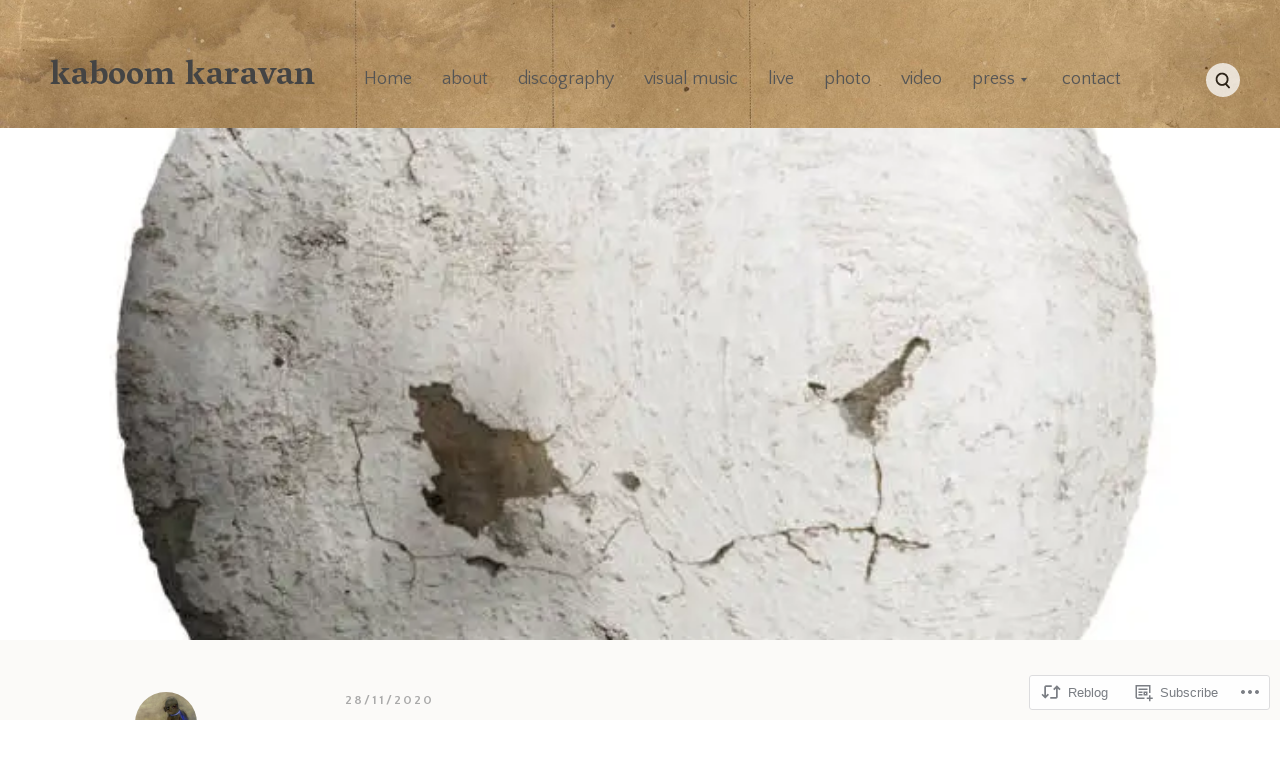

--- FILE ---
content_type: text/css;charset=utf-8
request_url: https://s0.wp.com/?custom-css=1&csblog=1jJRr&cscache=6&csrev=30
body_size: 46
content:
.site-nav-menu{color:#555 !important}#post-125 .entry-title,#post-2193 .entry-title,#post-1641 .entry-title,#post-1884 .entry-title,#post-911 .entry-title,#post-4 .entry-title,#post-460 .entry-title,#post-462 .entry-title,#post-500 .entry-title,#post-506 .entry-title,#post-419 .entry-title{display:none}#post-4 .layout-entry-content,#post-4 .layout-entry,#post-419 .layout-entry-content,#post-419 .layout-entry{max-width:100%;text-align:center}#post-4 .entry-content,#post-419 .entry-content{margin:0 auto}#post-4 .portfolio-entry,#post-419 .gallery-item{width:19%}.portfolio-main{font-size:14px}

--- FILE ---
content_type: application/javascript; charset=UTF-8
request_url: https://kaboomkaravan.com/_static/??-eJyNjksOwjAQQy9EMgqCfhaIo6A2GUHS/JRJWnF7CqJQVSxY2n62DFNkMviMPkO05ao9gQy9DXIg2HPRcMFIu2iRJRz5AZSmDOYLMRs6hYk77bmhHaz28g0dEsSEThcHvfYzeH+WR/QqpP/5V7LFXWHLY4M5dnJ4a6Di4aK9hL5oq0B2KRRC+8EW49fp1eqCsSnK4DZy7p3dSdSVaNq2PlbmAf7cefM=
body_size: 22588
content:
!function(e){var o={};function n(t){if(o[t])return o[t].exports;var r=o[t]={i:t,l:!1,exports:{}};return e[t].call(r.exports,r,r.exports,n),r.l=!0,r.exports}n.m=e,n.c=o,n.d=function(e,o,t){n.o(e,o)||Object.defineProperty(e,o,{enumerable:!0,get:t})},n.r=function(e){"undefined"!=typeof Symbol&&Symbol.toStringTag&&Object.defineProperty(e,Symbol.toStringTag,{value:"Module"}),Object.defineProperty(e,"__esModule",{value:!0})},n.t=function(e,o){if(1&o&&(e=n(e)),8&o)return e;if(4&o&&"object"==typeof e&&e&&e.__esModule)return e;var t=Object.create(null);if(n.r(t),Object.defineProperty(t,"default",{enumerable:!0,value:e}),2&o&&"string"!=typeof e)for(var r in e)n.d(t,r,function(o){return e[o]}.bind(null,r));return t},n.n=function(e){var o=e&&e.__esModule?function(){return e.default}:function(){return e};return n.d(o,"a",o),o},n.o=function(e,o){return Object.prototype.hasOwnProperty.call(e,o)},n.p="",n(n.s=273)}({273:function(e,o){!function(){"use strict";let e,o;function n(e){return new Promise((o,n)=>{const t=document.createElement("script");t.onload=()=>o(),t.onerror=e=>n(e),t.src=e,document.body.appendChild(t)})}function t(){if(e)return e;const o=window.wpcom_coblocks_js;return e=n(o.coblocks_lightbox_js),e}function r(){if(o)return o;window.wpcomJQueryUsageLoggerDisabled=!0;const e=window.wpcom_coblocks_js,t=window.jQuery?Promise.resolve():n(e.jquery_core_js).then(()=>n(e.jquery_migrate_js)),r=t.then(()=>window.imagesLoaded?Promise.resolve():n(e.imagesloaded_js)),c=t.then(()=>window.Masonry?Promise.resolve():n(e.masonry_js)),u=Promise.all([t,r,c]).then(()=>n(e.coblocks_masonry_js));return o=u,o}function c(){document.querySelector(".wp-block-coblocks-gallery-masonry")&&r(),document.querySelector(".has-lightbox")&&t(),document.body.classList.contains("block-editor-page")&&(r(),t())}"loading"!==document.readyState?c():document.addEventListener("DOMContentLoaded",c)}()}});;
/*!
 * imagesLoaded PACKAGED v3.1.8
 * JavaScript is all like "You images are done yet or what?"
 * MIT License
 */

(function(){function e(){}function t(e,t){for(var n=e.length;n--;)if(e[n].listener===t)return n;return-1}function n(e){return function(){return this[e].apply(this,arguments)}}var i=e.prototype,r=this,o=r.EventEmitter;i.getListeners=function(e){var t,n,i=this._getEvents();if("object"==typeof e){t={};for(n in i)i.hasOwnProperty(n)&&e.test(n)&&(t[n]=i[n])}else t=i[e]||(i[e]=[]);return t},i.flattenListeners=function(e){var t,n=[];for(t=0;e.length>t;t+=1)n.push(e[t].listener);return n},i.getListenersAsObject=function(e){var t,n=this.getListeners(e);return n instanceof Array&&(t={},t[e]=n),t||n},i.addListener=function(e,n){var i,r=this.getListenersAsObject(e),o="object"==typeof n;for(i in r)r.hasOwnProperty(i)&&-1===t(r[i],n)&&r[i].push(o?n:{listener:n,once:!1});return this},i.on=n("addListener"),i.addOnceListener=function(e,t){return this.addListener(e,{listener:t,once:!0})},i.once=n("addOnceListener"),i.defineEvent=function(e){return this.getListeners(e),this},i.defineEvents=function(e){for(var t=0;e.length>t;t+=1)this.defineEvent(e[t]);return this},i.removeListener=function(e,n){var i,r,o=this.getListenersAsObject(e);for(r in o)o.hasOwnProperty(r)&&(i=t(o[r],n),-1!==i&&o[r].splice(i,1));return this},i.off=n("removeListener"),i.addListeners=function(e,t){return this.manipulateListeners(!1,e,t)},i.removeListeners=function(e,t){return this.manipulateListeners(!0,e,t)},i.manipulateListeners=function(e,t,n){var i,r,o=e?this.removeListener:this.addListener,s=e?this.removeListeners:this.addListeners;if("object"!=typeof t||t instanceof RegExp)for(i=n.length;i--;)o.call(this,t,n[i]);else for(i in t)t.hasOwnProperty(i)&&(r=t[i])&&("function"==typeof r?o.call(this,i,r):s.call(this,i,r));return this},i.removeEvent=function(e){var t,n=typeof e,i=this._getEvents();if("string"===n)delete i[e];else if("object"===n)for(t in i)i.hasOwnProperty(t)&&e.test(t)&&delete i[t];else delete this._events;return this},i.removeAllListeners=n("removeEvent"),i.emitEvent=function(e,t){var n,i,r,o,s=this.getListenersAsObject(e);for(r in s)if(s.hasOwnProperty(r))for(i=s[r].length;i--;)n=s[r][i],n.once===!0&&this.removeListener(e,n.listener),o=n.listener.apply(this,t||[]),o===this._getOnceReturnValue()&&this.removeListener(e,n.listener);return this},i.trigger=n("emitEvent"),i.emit=function(e){var t=Array.prototype.slice.call(arguments,1);return this.emitEvent(e,t)},i.setOnceReturnValue=function(e){return this._onceReturnValue=e,this},i._getOnceReturnValue=function(){return this.hasOwnProperty("_onceReturnValue")?this._onceReturnValue:!0},i._getEvents=function(){return this._events||(this._events={})},e.noConflict=function(){return r.EventEmitter=o,e},"function"==typeof define&&define.amd?define("eventEmitter/EventEmitter",[],function(){return e}):"object"==typeof module&&module.exports?module.exports=e:this.EventEmitter=e}).call(this),function(e){function t(t){var n=e.event;return n.target=n.target||n.srcElement||t,n}var n=document.documentElement,i=function(){};n.addEventListener?i=function(e,t,n){e.addEventListener(t,n,!1)}:n.attachEvent&&(i=function(e,n,i){e[n+i]=i.handleEvent?function(){var n=t(e);i.handleEvent.call(i,n)}:function(){var n=t(e);i.call(e,n)},e.attachEvent("on"+n,e[n+i])});var r=function(){};n.removeEventListener?r=function(e,t,n){e.removeEventListener(t,n,!1)}:n.detachEvent&&(r=function(e,t,n){e.detachEvent("on"+t,e[t+n]);try{delete e[t+n]}catch(i){e[t+n]=void 0}});var o={bind:i,unbind:r};"function"==typeof define&&define.amd?define("eventie/eventie",o):e.eventie=o}(this),function(e,t){"function"==typeof define&&define.amd?define(["eventEmitter/EventEmitter","eventie/eventie"],function(n,i){return t(e,n,i)}):"object"==typeof exports?module.exports=t(e,require("wolfy87-eventemitter"),require("eventie")):e.imagesLoaded=t(e,e.EventEmitter,e.eventie)}(window,function(e,t,n){function i(e,t){for(var n in t)e[n]=t[n];return e}function r(e){return"[object Array]"===d.call(e)}function o(e){var t=[];if(r(e))t=e;else if("number"==typeof e.length)for(var n=0,i=e.length;i>n;n++)t.push(e[n]);else t.push(e);return t}function s(e,t,n){if(!(this instanceof s))return new s(e,t);"string"==typeof e&&(e=document.querySelectorAll(e)),this.elements=o(e),this.options=i({},this.options),"function"==typeof t?n=t:i(this.options,t),n&&this.on("always",n),this.getImages(),a&&(this.jqDeferred=new a.Deferred);var r=this;setTimeout(function(){r.check()})}function f(e){this.img=e}function c(e){this.src=e,v[e]=this}var a=e.jQuery,u=e.console,h=u!==void 0,d=Object.prototype.toString;s.prototype=new t,s.prototype.options={},s.prototype.getImages=function(){this.images=[];for(var e=0,t=this.elements.length;t>e;e++){var n=this.elements[e];"IMG"===n.nodeName&&this.addImage(n);var i=n.nodeType;if(i&&(1===i||9===i||11===i))for(var r=n.querySelectorAll("img"),o=0,s=r.length;s>o;o++){var f=r[o];this.addImage(f)}}},s.prototype.addImage=function(e){var t=new f(e);this.images.push(t)},s.prototype.check=function(){function e(e,r){return t.options.debug&&h&&u.log("confirm",e,r),t.progress(e),n++,n===i&&t.complete(),!0}var t=this,n=0,i=this.images.length;if(this.hasAnyBroken=!1,!i)return this.complete(),void 0;for(var r=0;i>r;r++){var o=this.images[r];o.on("confirm",e),o.check()}},s.prototype.progress=function(e){this.hasAnyBroken=this.hasAnyBroken||!e.isLoaded;var t=this;setTimeout(function(){t.emit("progress",t,e),t.jqDeferred&&t.jqDeferred.notify&&t.jqDeferred.notify(t,e)})},s.prototype.complete=function(){var e=this.hasAnyBroken?"fail":"done";this.isComplete=!0;var t=this;setTimeout(function(){if(t.emit(e,t),t.emit("always",t),t.jqDeferred){var n=t.hasAnyBroken?"reject":"resolve";t.jqDeferred[n](t)}})},a&&(a.fn.imagesLoaded=function(e,t){var n=new s(this,e,t);return n.jqDeferred.promise(a(this))}),f.prototype=new t,f.prototype.check=function(){var e=v[this.img.src]||new c(this.img.src);if(e.isConfirmed)return this.confirm(e.isLoaded,"cached was confirmed"),void 0;if(this.img.complete&&void 0!==this.img.naturalWidth)return this.confirm(0!==this.img.naturalWidth,"naturalWidth"),void 0;var t=this;e.on("confirm",function(e,n){return t.confirm(e.isLoaded,n),!0}),e.check()},f.prototype.confirm=function(e,t){this.isLoaded=e,this.emit("confirm",this,t)};var v={};return c.prototype=new t,c.prototype.check=function(){if(!this.isChecked){var e=new Image;n.bind(e,"load",this),n.bind(e,"error",this),e.src=this.src,this.isChecked=!0}},c.prototype.handleEvent=function(e){var t="on"+e.type;this[t]&&this[t](e)},c.prototype.onload=function(e){this.confirm(!0,"onload"),this.unbindProxyEvents(e)},c.prototype.onerror=function(e){this.confirm(!1,"onerror"),this.unbindProxyEvents(e)},c.prototype.confirm=function(e,t){this.isConfirmed=!0,this.isLoaded=e,this.emit("confirm",this,t)},c.prototype.unbindProxyEvents=function(e){n.unbind(e.target,"load",this),n.unbind(e.target,"error",this)},s});


/*global jQuery */
/*jshint browser:true */
/*!
* FitVids 1.1
*
* Copyright 2013, Chris Coyier - http://css-tricks.com + Dave Rupert - http://daverupert.com
* Credit to Thierry Koblentz - http://www.alistapart.com/articles/creating-intrinsic-ratios-for-video/
* Released under the WTFPL license - http://sam.zoy.org/wtfpl/
*
*/

(function( $ ){

  'use strict';

  $.fn.fitVids = function( options ) {
    var settings = {
      customSelector: null,
      ignore: null
    };

    if(!document.getElementById('fit-vids-style')) {
      // appendStyles: https://github.com/toddmotto/fluidvids/blob/master/dist/fluidvids.js
      var head = document.head || document.getElementsByTagName('head')[0];
      var css = '.fluid-width-video-wrapper{width:100%;position:relative;padding:0;}.fluid-width-video-wrapper iframe,.fluid-width-video-wrapper object,.fluid-width-video-wrapper embed {position:absolute;top:0;left:0;width:100%;height:100%;}';
      var div = document.createElement("div");
      div.innerHTML = '<p>x</p><style id="fit-vids-style">' + css + '</style>';
      head.appendChild(div.childNodes[1]);
    }

    if ( options ) {
      $.extend( settings, options );
    }

    return this.each(function(){
      var selectors = [
        'iframe[src*="player.vimeo.com"]',
        'iframe[src*="youtube.com"]',
        'iframe[src*="youtube-nocookie.com"]',
        'iframe[src*="kickstarter.com"][src*="video.html"]',
        'object',
        'embed'
      ];

      if (settings.customSelector) {
        selectors.push(settings.customSelector);
      }

      var ignoreList = '.fitvidsignore';

      if(settings.ignore) {
        ignoreList = ignoreList + ', ' + settings.ignore;
      }

      var $allVideos = $(this).find(selectors.join(','));
      $allVideos = $allVideos.not('object object'); // SwfObj conflict patch
      $allVideos = $allVideos.not(ignoreList); // Disable FitVids on this video.

      $allVideos.each(function(){
        var $this = $(this);
        if($this.parents(ignoreList).length > 0) {
          return; // Disable FitVids on this video.
        }
        if (this.tagName.toLowerCase() === 'embed' && $this.parent('object').length || $this.parent('.fluid-width-video-wrapper').length) { return; }
        if ((!$this.css('height') && !$this.css('width')) && (isNaN($this.attr('height')) || isNaN($this.attr('width'))))
        {
          $this.attr('height', 9);
          $this.attr('width', 16);
        }
        var height = ( this.tagName.toLowerCase() === 'object' || ($this.attr('height') && !isNaN(parseInt($this.attr('height'), 10))) ) ? parseInt($this.attr('height'), 10) : $this.height(),
            width = !isNaN(parseInt($this.attr('width'), 10)) ? parseInt($this.attr('width'), 10) : $this.width(),
            aspectRatio = height / width;
        if(!$this.attr('id')){
          var videoID = 'fitvid' + Math.floor(Math.random()*999999);
          $this.attr('id', videoID);
        }
        $this.wrap('<div class="fluid-width-video-wrapper"></div>').parent('.fluid-width-video-wrapper').css('padding-top', (aspectRatio * 100)+'%');
        $this.removeAttr('height').removeAttr('width');
      });
    });
  };
// Works with either jQuery or Zepto
})( window.jQuery || window.Zepto );


/*!
* requestAnimationFrame polyfill by Erik Möller. fixes from Paul Irish and Tino Zijdel
*
* http://paulirish.com/2011/requestanimationframe-for-smart-animating/
* http://my.opera.com/emoller/blog/2011/12/20/requestanimationframe-for-smart-er-animating
*
* MIT license
*/

(function() {
    var lastTime = 0;
    var vendors = ['webkit', 'moz'];
    for(var x = 0; x < vendors.length && !window.requestAnimationFrame; ++x) {
        window.requestAnimationFrame = window[vendors[x]+'RequestAnimationFrame'];
        window.cancelAnimationFrame =
          window[vendors[x]+'CancelAnimationFrame'] || window[vendors[x]+'CancelRequestAnimationFrame'];
    }

    if (!window.requestAnimationFrame)
        window.requestAnimationFrame = function(callback, element) {
            var currTime = new Date().getTime();
            var timeToCall = Math.max(0, 16 - (currTime - lastTime));
            var id = window.setTimeout(function() { callback(currTime + timeToCall); },
              timeToCall);
            lastTime = currTime + timeToCall;
            return id;
        };

    if (!window.cancelAnimationFrame)
        window.cancelAnimationFrame = function(id) {
            clearTimeout(id);
        };
}());


/*!
 * Copyright 2011 Robert Dallas Gray
 *
 * https://github.com/rdallasgray/bez
 *
 * Redistribution and use in source and binary forms, with or without modification, are
 * permitted provided that the following conditions are met:
 *
 *    1. Redistributions of source code must retain the above copyright notice, this list of
 *       conditions and the following disclaimer.
 *
 *    2. Redistributions in binary form must reproduce the above copyright notice, this list
 *       of conditions and the following disclaimer in the documentation and/or other materials
 *       provided with the distribution.
 *
 * THIS SOFTWARE IS PROVIDED BY <COPYRIGHT HOLDER> ''AS IS'' AND ANY EXPRESS OR IMPLIED
 * WARRANTIES, INCLUDING, BUT NOT LIMITED TO, THE IMPLIED WARRANTIES OF MERCHANTABILITY AND
 * FITNESS FOR A PARTICULAR PURPOSE ARE DISCLAIMED. IN NO EVENT SHALL <COPYRIGHT HOLDER> OR
 * CONTRIBUTORS BE LIABLE FOR ANY DIRECT, INDIRECT, INCIDENTAL, SPECIAL, EXEMPLARY, OR
 * CONSEQUENTIAL DAMAGES (INCLUDING, BUT NOT LIMITED TO, PROCUREMENT OF SUBSTITUTE GOODS OR
 * SERVICES; LOSS OF USE, DATA, OR PROFITS; OR BUSINESS INTERRUPTION) HOWEVER CAUSED AND ON
 * ANY THEORY OF LIABILITY, WHETHER IN CONTRACT, STRICT LIABILITY, OR TORT (INCLUDING
 * NEGLIGENCE OR OTHERWISE) ARISING IN ANY WAY OUT OF THE USE OF THIS SOFTWARE, EVEN IF
 * ADVISED OF THE POSSIBILITY OF SUCH DAMAGE.
 */

jQuery.extend({bez:function(coOrdArray){var encodedFuncName="bez_"+jQuery.makeArray(arguments).join("_").replace(/\./g,"p");if(typeof jQuery.easing[encodedFuncName]!=="function"){var polyBez=function(p1,p2){var A=[null,null],B=[null,null],C=[null,null],bezCoOrd=function(t,ax){C[ax]=3*p1[ax],B[ax]=3*(p2[ax]-p1[ax])-C[ax],A[ax]=1-C[ax]-B[ax];return t*(C[ax]+t*(B[ax]+t*A[ax]))},xDeriv=function(t){return C[0]+t*(2*B[0]+3*A[0]*t)},xForT=function(t){var x=t,i=0,z;while(++i<14){z=bezCoOrd(x,0)-t;if(Math.abs(z)<.001)break;x-=z/xDeriv(x)}return x};return function(t){return bezCoOrd(xForT(t),1)}};jQuery.easing[encodedFuncName]=function(x,t,b,c,d){return c*polyBez([coOrdArray[0],coOrdArray[1]],[coOrdArray[2],coOrdArray[3]])(t/d)+b}}return encodedFuncName}});;


/*!
 * Trend 0.1.0
 *
 * Fail-safe TransitionEnd event for jQuery.
 *
 * Adds a new "trend" event that can be used in browsers that don't
 * support "transitionend".
 *
 * NOTE: Only supports being bound with "jQuery.one".
 *
 * Copyright 2014, Pixel Union - http://pixelunion.net
 * Released under the MIT license
 */
;(function($){

  // Prefixed transitionend event names
  var transitionEndEvents =
    "webkitTransitionEnd " +
    "otransitionend " +
    "oTransitionEnd " +
    "msTransitionEnd " +
    "transitionend";

  // Prefixed transition duration property names
  var transitionDurationProperties = [
    "transition-duration",
    "-moz-transition-duration",
    "-webkit-transition-duration",
    "-ms-transition-duration",
    "-o-transition-duration",
    "-khtml-transition-duration"
  ];

  // Parses a CSS duration value into milliseconds.
  var parseDuration = function(s) {
    s = s.replace(/\s/, "");
    var v = window.parseFloat(s);

    return s.match(/[^m]s$/i)
      ? v * 1000
      : v;
  };

  // Get the transition duration for an element, as specified by CSS.
  // Returns a value in milliseconds.
  var getTransitionDuration = function(el) {
    var duration = 0;

    for (var i = 0; i < transitionDurationProperties.length; i++) {
      // Get raw CSS value
      var value = el.css(transitionDurationProperties[i]);
      if (!value) continue;

      // Multiple transitions--pick the longest
      if (value.indexOf(",") !== -1) {
        var values = value.split(",");
        var durations = (function(){
          var results = [];
          for (var i = 0; i < values.length; i++) {
            var duration = parseDuration(values[i]);
            results.push(duration);
          }
          return results;
        })();

        duration = Math.max.apply(Math, durations);
      }

      // Single transition
      else {
        duration = parseDuration(value);
      }

      // Accept first vaue
      break;
    }

    return duration;
  };

  $.event.special.trend = {
    // Triggers an event handler when an element is done transitioning.
    //
    // Handles browsers that don't support transitionend by adding a
    // timeout with the transition duration.
    add: function(handleObj) {
      var el = $(this);
      var fired = false;

      // Mark element as being in transition
      el.data("trend", true);

      // Calculate a fallback duration. + 20 because some browsers fire
      // timeouts faster than transitionend.
      var duration = getTransitionDuration(el) + 20;

      var cb = function(e) {
        // transitionend events can be sent for each property. Let's just
        // skip all but the first. Also handles the timeout callback.
        if (fired) return;

        // Child elements that also have transitions can be fired before we
        // complete. This will catch and ignore those. Unfortunately, we'll
        // have to rely on the timeout in these cases.
        if (e && e.srcElement !== el[0]) return;

        // Mark element has not being in transition
        el.data("trend", false);

        // Callback
        fired = true;
        if (handleObj.handler) handleObj.handler();
      };

      el.one(transitionEndEvents, cb);
      el.data("trend-timeout", window.setTimeout(cb, duration));
    },

    remove: function(handleObj) {
      var el = $(this);
      el.off(transitionEndEvents);
      window.clearTimeout(el.data("trend-timeout"));
    }
  };

})(jQuery);


/*!
 * Revealer 0.1.0
 *
 * Copyright 2014, Pixel Union - http://pixelunion.net
 * Released under the MIT license
 */
(function($){
  // Simple requestAnimationFrame polyfill
  var raf = window.requestAnimationFrame ||
    window.mozRequestAnimationFrame ||
    window.webkitRequestAnimationFrame ||
    function(fn) { window.setTimeout(fn, 1000/60); }

  // Public API
  var methods = {
    isOpen: function(el) {
      return !!el.data("revealer-open");
    },

    show: function(el) {
      // Check state
      if (methods.isOpen(el)) {
        el.removeClass("revealer-prep-in revealer-animating revealer-animating-in");
        el.off("revealer-prep-in revealer-animating revealer-show");
        return;
      }

      // Remove previous event listeners
      el.data("revealer-open", true);
      el.off("trend");

      // Start animation state transition
      el.addClass("revealer-prep-in");
      el.trigger("revealer-prep-in");

      raf(function(){
        el.addClass("revealer-animating revealer-animating-in");
        el.trigger("revealer-animating");

        raf(function(){
          el.addClass("revealer-visible");
          el.removeClass("revealer-prep-in");

          el.one("trend", function(){
            el.removeClass("revealer-animating revealer-animating-in");
            el.trigger("revealer-show");
          });
        });
      });
    },

    hide: function(el) {
      // Check state
      if (!methods.isOpen(el)) {
        el.removeClass("revealer-prep-out revealer-animating revealer-animating-out revealer-visible");
        el.off("revealer-prep-out revealer-animating revealer-hide");
        return;
      }

      // Remove previous event listeners
      el.data("revealer-open", false);
      el.off("trend");

      // Start animation state transition
      el.addClass("revealer-prep-out");
      el.trigger("revealer-prep-out");

      raf(function(){
        el.addClass("revealer-animating revealer-animating-out");

        raf(function(){
          el.trigger("revealer-animating");
          el.removeClass("revealer-visible revealer-prep-out");

          el.one("trend", function(){
            el.removeClass("revealer-animating revealer-animating-in revealer-animating-out");
            el.trigger("revealer-hide");
          });
        });
      });
    },

    toggle: function(el) {
      if (methods.isOpen(el)) {
        methods.hide(el)
      } else {
        methods.show(el);
      }
    }
  };

  // jQuery plugin
  $.fn.revealer = function(method) {
    // Get action
    var action = methods[method || "toggle"];
    if (!action) return this;

    // Run action
    if (method === "isOpen") {
      return action(this);
    }

    return this.each(function(){
      action($(this));
    });
  };
})(jQuery);
;
(function() {
  var $, RowLayout;

  $ = jQuery;

  new ((function() {
    var menuSelector;

    menuSelector = ".site-nav-menu";

    function _Class() {
      this.elWin = $(window);
      this.elDoc = $(document);
      this.elBody = $(document.body);
      this.isHamburgerOpen = false;
      this.isRTL = this.elBody.hasClass("rtl");
      this.isTouching = false;
      this.elNav = $(".site-nav");
      this.elToggle = $(".site-nav-toggle");
      this.elMenu = $(menuSelector);
      if (!this.elNav.length) {
        return;
      }
      this.elToggle.on("click", (function(_this) {
        return function() {
          return _this.toggle();
        };
      })(this));
      this.elWin.on("resize", (function(_this) {
        return function() {
          var isMobile;
          isMobile = _this.elToggle.is(":visible");
          if (!isMobile) {
            _this.closeAllItems();
          }
          if (_this.isHamburgerOpen && isMobile) {
            return _this._positionNav();
          }
        };
      })(this));
      $(".parent", this.elMenu).on("mouseenter", (function(_this) {
        return function(e) {
          return _this.onMouseEnter(e);
        };
      })(this)).on("mouseleave", (function(_this) {
        return function(e) {
          return _this.onMouseLeave(e);
        };
      })(this));
      $(".parent > a", this.elMenu).on("touchstart", (function(_this) {
        return function(e) {
          return _this.onTouchStart(e);
        };
      })(this)).on("click", (function(_this) {
        return function(e) {
          return _this.onClick(e);
        };
      })(this));
      this.elDoc.click((function(_this) {
        return function(e) {
          if (e.target === _this.elToggle[0]) {
            return;
          }
          if ($.contains(_this.elToggle[0], e.target)) {
            return;
          }
          if ($.contains(_this.elNav[0], e.target)) {
            return;
          }
          return _this.close();
        };
      })(this));
    }

    _Class.prototype.toggle = function() {
      if (this.elBody.hasClass("site-nav-opened")) {
        return this.close();
      } else {
        return this.open();
      }
    };

    _Class.prototype.onMouseEnter = function(e) {
      var item;
      if (this.isHamburgerOpen) {
        return;
      }
      item = $(e.currentTarget);
      if (item.data("pxu-menu-touched")) {
        return;
      }
      return this.openItem(item);
    };

    _Class.prototype.onMouseLeave = function(e) {
      var item;
      if (this.isHamburgerOpen) {
        return;
      }
      item = $(e.currentTarget);
      if (item.data("pxu-menu-touched")) {
        return;
      }
      return setTimeout((function(_this) {
        return function() {
          return _this.closeItem(item);
        };
      })(this), 250);
    };

    _Class.prototype.onTouchStart = function(e) {
      return this.isTouching = true;
    };

    _Class.prototype.onClick = function(e) {
      var item, touching, wasTouched;
      item = $(e.currentTarget).parent();
      wasTouched = !!item.data("pxu-menu-touched");
      touching = !wasTouched;
      item.data("pxu-menu-touched", touching);
      if (touching && (this.isTouching || this.isHamburgerOpen)) {
        this.openItem(item);
        return false;
      }
      return true;
    };

    _Class.prototype.open = function() {
      if (this.isHamburgerOpen) {
        return;
      }
      this.elNav.revealer("show");
      this.elBody.addClass("site-nav-opened");
      return this.isHamburgerOpen = true;
    };

    _Class.prototype.close = function() {
      this.closeAllItems();
      if (!this.isHamburgerOpen) {
        return;
      }
      this.elNav.revealer("hide");
      this.elBody.removeClass("site-nav-opened");
      return this.isHamburgerOpen = false;
    };

    _Class.prototype.toggleItem = function(el) {
      if (el.hasClass("active")) {
        return this.closeItem(el);
      } else {
        return this.openItem(el);
      }
    };

    _Class.prototype.closeAllItems = function(el) {
      var i, len, li, ref, results;
      ref = this.elMenu.find(".parent");
      results = [];
      for (i = 0, len = ref.length; i < len; i++) {
        li = ref[i];
        if (el && li === el[0]) {
          continue;
        }
        if (el && $.contains(li, el[0])) {
          continue;
        }
        results.push(this.closeItem($(li)));
      }
      return results;
    };

    _Class.prototype.closeItem = function(el) {
      var submenu;
      el.removeClass("active");
      submenu = el.children("ul");
      if (this.isHamburgerOpen) {
        submenu.off("revealer-prep-out revealer-animating revealer-hide");
        submenu.one("revealer-prep-out", (function(_this) {
          return function(e) {
            return submenu.css("height", _this._calcScrollHeight(submenu));
          };
        })(this));
        submenu.one("revealer-animating", (function(_this) {
          return function(e) {
            return submenu.css("height", "");
          };
        })(this));
        submenu.one("revealer-hide", (function(_this) {
          return function(e) {
            submenu.children("ul").revealer("hide");
            return submenu.children("li").removeClass("active");
          };
        })(this));
      }
      return submenu.revealer("hide");
    };

    _Class.prototype.openItem = function(el) {
      var submenu;
      this.closeAllItems(el);
      el.addClass("active");
      submenu = el.children("ul");
      submenu.off("revealer-animating reveal-show");
      if (this.isHamburgerOpen) {
        submenu.one("revealer-animating", (function(_this) {
          return function(e) {
            return submenu.css("height", _this._calcScrollHeight(submenu));
          };
        })(this));
        submenu.one("revealer-show", (function(_this) {
          return function(e) {
            return submenu.css("height", "");
          };
        })(this));
      } else {
        submenu.one("revealer-animating", (function(_this) {
          return function(e) {
            return _this.position($(e.target).parent("li"));
          };
        })(this));
      }
      return submenu.revealer("show");
    };

    _Class.prototype.position = function(el) {
      var isRoot, max, pos, submenu, width;
      isRoot = el.parent(menuSelector).length;
      submenu = el.children("ul");
      if (isRoot) {
        return submenu.removeClass("offset");
      }
      width = submenu.outerWidth();
      if (this.isRTL) {
        pos = el.offset().left - width;
        return submenu.toggleClass("offset", pos <= 0);
      } else {
        max = this.elWin.width();
        pos = el.offset().left + width * 2;
        return submenu.toggleClass("offset", pos >= max);
      }
    };

    _Class.prototype._calcScrollHeight = function(el) {
      var h, paddings;
      paddings = parseInt(el.css("padding-top"), 10);
      paddings += parseInt(el.css("padding-bottom"), 10);
      return h = el[0].scrollHeight + paddings;
    };

    _Class.prototype._positionNav = function() {
      return this.elNav.offset(this.elBody.offset()).width(this.elBody.width());
    };

    return _Class;

  })());

  RowLayout = (function() {
    function RowLayout() {}

    RowLayout.prototype.layout = function(elements) {
      var element, group, groups, height, i, j, k, len, len1, max, offset, results;
      groups = {};
      elements.css({
        height: ""
      });
      for (i = 0, len = elements.length; i < len; i++) {
        element = elements[i];
        element = $(element);
        offset = element.offset().top;
        if (groups[offset]) {
          groups[offset].push(element);
        } else {
          groups[offset] = [element];
        }
      }
      results = [];
      for (k in groups) {
        group = groups[k];
        if (group.length < 2) {
          continue;
        }
        max = 0;
        for (j = 0, len1 = group.length; j < len1; j++) {
          element = group[j];
          height = element.outerHeight();
          max = Math.max(height, max);
        }
        results.push((function() {
          var l, len2, results1;
          results1 = [];
          for (l = 0, len2 = group.length; l < len2; l++) {
            element = group[l];
            results1.push(element.css({
              height: max
            }));
          }
          return results1;
        })());
      }
      return results;
    };

    return RowLayout;

  })();

  new ((function() {
    function _Class() {
      this.engine = new RowLayout;
      this.selector = ".not-singular .entry-main";
      this.items = $(this.selector);
      this.items.addClass("animated-prepared");
      this.engine.layout(this.items);
      this._animateInItems(this.items);
      $(window).load((function(_this) {
        return function() {
          return _this.engine.layout(_this.items);
        };
      })(this));
      $(window).resize((function(_this) {
        return function() {
          return _this.engine.layout(_this.items);
        };
      })(this));
      $(document.body).on("navigation-completed", (function(_this) {
        return function() {
          return _this.reload();
        };
      })(this));
    }

    _Class.prototype.reload = function() {
      var newItems, oldItems;
      oldItems = this.items;
      this.items = $(this.selector);
      newItems = this.items.not(oldItems).addClass("animated-prepared");
      this.engine.layout(this.items);
      return this._animateInItems(newItems);
    };

    _Class.prototype._animateInItems = function(items) {
      return items.addClass("animated-visible");
    };

    return _Class;

  })());

  new ((function() {
    function _Class() {
      this.engine = new RowLayout;
      this.elements = $(".widget");
      if (!this.elements.length) {
        return;
      }
      this.elements.imagesLoaded((function(_this) {
        return function() {
          return _this.layout();
        };
      })(this));
      $(window).resize((function(_this) {
        return function() {
          return _this.layout();
        };
      })(this)).load((function(_this) {
        return function() {
          return _this.layout();
        };
      })(this));
      this.layout();
    }

    _Class.prototype.layout = function() {
      return this.engine.layout(this.elements);
    };

    return _Class;

  })());

  new ((function() {
    function _Class() {
      var el, i, item, items, len, target;
      target = $(".portfolio-gallery-items");
      if (!target.length) {
        return;
      }
      items = $(".portfolio-gallery-data-item");
      for (i = 0, len = items.length; i < len; i++) {
        item = items[i];
        el = this._buildItem(item);
        el.appendTo(target);
      }
      this._videoPress(target);
    }

    _Class.prototype._buildItem = function(item) {
      var data, el;
      data = $(item).data();
      if (data.html) {
        return $(data.html);
      }
      el = $("<figure>").addClass("portfolio-gallery-item");
      $("<img>").attr("src", data.src).appendTo(el).imagesLoaded().always(function() {
        return el.addClass("loaded");
      });
      if (data.caption) {
        $("<figcaption>").html(data.caption).appendTo(el);
      }
      return el;
    };

    _Class.prototype._videoPress = function(target) {
      var i, len, results, video, videos;
      videos = $(".jetpack-portfolio .entry-content iframe[src*='videopress.com']");
      results = [];
      for (i = 0, len = videos.length; i < len; i++) {
        video = videos[i];
        results.push($(video).detach().appendTo(target));
      }
      return results;
    };

    return _Class;

  })());

  new ((function() {
    function _Class() {
      this.portfolio = $(".portfolio-area");
      if (!this.portfolio.length) {
        return;
      }
      this.filters = $(".portfolio-filters");
      this.terms = $("a", this.filters);
      this.nav = $(".infinite-navigation");
      this.body = $(document.body);
      this.window = $(window);
      this.currentTermId = 0;
      this.cache = {};
      this.pageCache = {
        0: 2
      };
      this.itemQueue = [];
      this.scrollPosition = null;
      this.addItems($(".portfolio-card", this.portfolio).detach());
      this.body.on("post-load", (function(_this) {
        return function(e) {
          return _this._onPostLoad(e);
        };
      })(this));
      this.body.on("navigation-completed", (function(_this) {
        return function(e) {
          return _this._onNavigationCompleted(e);
        };
      })(this));
      this.body.on("navigation-loading", (function(_this) {
        return function(e) {
          return _this._onNavigationLoading(e);
        };
      })(this));
      this.terms.on("click", (function(_this) {
        return function(e) {
          return _this._onFilter(e);
        };
      })(this));
      $(".portfolio-filter-button").on("click", (function(_this) {
        return function() {
          return _this._toggleSidebar();
        };
      })(this));
    }

    _Class.prototype.addItems = function(items) {
      this._cacheItems(items);
      return this.layout();
    };

    _Class.prototype.layout = function() {
      var id, item, ref, results;
      $(".portfolio-card", this.portfolio).remove();
      ref = this.cache[this.currentTermId];
      results = [];
      for (id in ref) {
        item = ref[id];
        results.push(this.portfolio.append(item));
      }
      return results;
    };

    _Class.prototype._onPostLoad = function(e) {
      if (!this._isArchive()) {
        return;
      }
      return this.addItems($(".portfolio-card", this.portfolio));
    };

    _Class.prototype._onNavigationLoading = function(e) {
      var params, req;
      this.scrollPosition = this.window.scrollTop();
      if (this._isArchive()) {
        return;
      }
      params = {};
      params.paged = this.pageCache[this.currentTermId] || 1;
      if (this.currentTermId !== 0) {
        params.type = this.currentTermId;
      }
      req = this._loadPage(params);
      req.done((function(_this) {
        return function(data) {
          return _this.itemQueue = $(data.content).filter(".portfolio-card");
        };
      })(this));
      req.done((function(_this) {
        return function(data, atEnd) {
          if (atEnd) {
            return _this.body.trigger("navigation-end");
          }
        };
      })(this));
      return req.always((function(_this) {
        return function() {
          return _this.body.trigger("navigation-loaded");
        };
      })(this));
    };

    _Class.prototype._onNavigationCompleted = function(e) {
      this.addItems(this.itemQueue);
      this.itemQueue = [];
      return this._scrollDown();
    };

    _Class.prototype._onFilter = function(e) {
      var el, ref, req, termId;
      e.preventDefault();
      el = $(e.target);
      if ((ref = this.currentRequest) != null) {
        ref.abort();
      }
      el.toggleClass("active");
      this.terms.removeClass("selected");
      this.terms.not(el).removeClass("active");
      termId = el.hasClass("active") ? el.data("type") : 0;
      req = this._filter(termId);
      if (termId !== 0) {
        return req.done((function(_this) {
          return function() {
            el.addClass("selected");
            return _this._toggleSidebar();
          };
        })(this));
      }
    };

    _Class.prototype._isArchive = function() {
      return this.body.hasClass("portfolio-archive");
    };

    _Class.prototype._itemsForTermId = function(termId) {
      var id, item, ref, results;
      ref = this.cache[termId];
      results = [];
      for (id in ref) {
        item = ref[id];
        results.push(item);
      }
      return results;
    };

    _Class.prototype._cacheHasTermItem = function(termId, itemId) {
      if (!this.cache[termId]) {
        return false;
      }
      if (!this.cache[termId][itemId]) {
        return false;
      }
      return true;
    };

    _Class.prototype._layoutHasItem = function(itemId) {
      return this.portfolio.find("#" + itemId).length;
    };

    _Class.prototype._cacheItems = function(items) {
      var i, item, len, results;
      results = [];
      for (i = 0, len = items.length; i < len; i++) {
        item = items[i];
        results.push(this._cacheItem($(item)));
      }
      return results;
    };

    _Class.prototype._cacheItem = function(item) {
      var i, id, len, results, term, terms;
      id = item.attr("id");
      terms = item.data("terms");
      terms.push(0);
      results = [];
      for (i = 0, len = terms.length; i < len; i++) {
        term = terms[i];
        if (!this.cache[term]) {
          this.cache[term] = {};
        }
        if (!this._cacheHasTermItem(term, id)) {
          results.push(this.cache[term][id] = item);
        } else {
          results.push(void 0);
        }
      }
      return results;
    };

    _Class.prototype._scrollDown = function() {
      var distance;
      if (this.scrollPosition === null) {
        return;
      }
      if (Math.abs(this.window.scrollTop() - this.scrollPosition) > 200) {
        return;
      }
      distance = $(".portfolio-card", this.portfolio).first().outerHeight() || 200;
      return setTimeout((function(_this) {
        return function() {
          _this.body.animate({
            scrollTop: _this.scrollPosition + distance
          });
          return _this.scrollPosition = null;
        };
      })(this), 100);
    };

    _Class.prototype._toggleSidebar = function() {
      return this.body.toggleClass("portfolio-filters-open");
    };

    _Class.prototype._filter = function(termId) {
      var previousTermId, promise, queryLoading;
      previousTermId = this.currentTermId;
      this.currentTermId = termId || 0;
      queryLoading = true;
      this.body.addClass("portfolio-loading");
      setTimeout((function(_this) {
        return function() {
          if (queryLoading) {
            return _this.body.addClass("portfolio-loading-long");
          }
        };
      })(this), 1600);
      promise = this._loadPage({
        paged: 1,
        type: termId
      });
      promise.always((function(_this) {
        return function() {
          queryLoading = false;
          return _this.body.removeClass("portfolio-loading portfolio-loading-long");
        };
      })(this));
      promise.done((function(_this) {
        return function(data, atEnd) {
          return _this.body.toggleClass("navigation-end", atEnd);
        };
      })(this));
      promise.done((function(_this) {
        return function(data, atEnd) {
          if (data) {
            return _this.addItems($(data.content).filter(".portfolio-card"));
          } else {
            return _this.layout();
          }
        };
      })(this));
      return promise.done((function(_this) {
        return function(data) {
          if (data) {
            return _this.body.trigger("imgload-update");
          }
        };
      })(this));
    };

    _Class.prototype._loadPage = function(params) {
      var allPagesLoaded, deferred, page, pageLoaded, req;
      params.paged = params.paged || 1;
      page = this.pageCache[this.currentTermId] || 1;
      allPagesLoaded = page === -1;
      pageLoaded = page > params.paged;
      deferred = new $.Deferred;
      if (allPagesLoaded || pageLoaded) {
        deferred.resolve(null, allPagesLoaded);
      } else {
        req = this._query(params);
        this.currentRequest = req;
        req.always((function(_this) {
          return function() {
            return _this.currentRequest = null;
          };
        })(this));
        req.fail((function(_this) {
          return function() {
            return deferred.reject();
          };
        })(this));
        req.done((function(_this) {
          return function(data) {
            var atEnd, hasAllItems, onLastPage;
            onLastPage = params.paged >= data.pages;
            hasAllItems = _this._itemsForTermId(_this.currentTermId).length >= data.total;
            atEnd = onLastPage || hasAllItems;
            _this.pageCache[_this.currentTermId] = atEnd ? -1 : params.paged + 1;
            return deferred.resolve(data, atEnd);
          };
        })(this));
      }
      return deferred.promise();
    };

    _Class.prototype._query = function(params) {
      var url = this.portfolio.data("url") || null;
      if ( Boolean(url) ) {
        var a = document.createElement('A');
        a.href = url; // Setting href of anchor element will filter hostname for us.
        if ( a.hostname === window.location.hostname ) {
          return $.ajax({
            type: "POST",
            url: a.href, // Provides escaped url.
            data: {
              action: this.portfolio.data("action"),
              portfolio: params
            }
          });
        }
      }
    };

    return _Class;

  })());

  new ((function() {
    function _Class() {
      this.body = $(document.body);
      this.el = $(".infinite-navigation");
      if (!this.el.length) {
        return;
      }
      this.bar = $(".navigation-bar", this.el);
      this.loading = false;
      this.body.on("navigation-loading", (function(_this) {
        return function() {
          return _this._onLoading();
        };
      })(this));
      this.body.on("navigation-loaded", (function(_this) {
        return function() {
          return _this._onLoaded();
        };
      })(this));
      this.body.on("navigation-completed", (function(_this) {
        return function() {
          return _this._onCompleted();
        };
      })(this));
      this.body.on("navigation-end", (function(_this) {
        return function() {
          return _this._onEnd();
        };
      })(this));
      this.body.on("post-load", (function(_this) {
        return function() {
          return _this.body.trigger("navigation-loaded");
        };
      })(this));
      this.body.on("infinite-scroll-posts-end", (function(_this) {
        return function() {
          return _this.body.trigger("navigation-end");
        };
      })(this));
      this.body.delegate("#infinite-handle", "click.infinity", (function(_this) {
        return function() {
          _this.body.addClass("navigation-enabled");
          return _this.body.trigger("navigation-loading");
        };
      })(this));
    }

    _Class.prototype._onLoading = function() {
      var interval;
      this.loading = true;
      this.body.removeClass("navigation-end");
      this.body.addClass("navigation-loading");
      this._incrementLoadingBar();
      return interval = setInterval((function(_this) {
        return function() {
          if (_this.loading) {
            _this._incrementLoadingBar();
          }
          if (!_this.loading) {
            return clearInterval(interval);
          }
        };
      })(this), 500);
    };

    _Class.prototype._onLoaded = function() {
      this.loading = false;
      this.bar.width("100%");
      this.body.addClass("navigation-loaded");
      return setTimeout((function(_this) {
        return function() {
          return _this.body.trigger("navigation-completed");
        };
      })(this), 1000);
    };

    _Class.prototype._onCompleted = function() {
      this.bar.width("");
      return this.body.removeClass("navigation-loaded navigation-loading");
    };

    _Class.prototype._onEnd = function() {
      return setTimeout((function(_this) {
        return function() {
          return _this.body.addClass("navigation-end");
        };
      })(this), 1000);
    };

    _Class.prototype._incrementLoadingBar = function() {
      var currentWidth, maxWidth, percentWidth, targetWidth;
      currentWidth = this.bar.width();
      maxWidth = this.el.width();
      targetWidth = Math.floor(Math.random() * (maxWidth - currentWidth)) + currentWidth;
      percentWidth = targetWidth / maxWidth * 100;
      return this.bar.width(percentWidth + "%");
    };

    return _Class;

  })());

  new ((function() {
    function _Class() {
      this.nav = $(".portfolio-single .post-navigation");
      if (!this.nav.length) {
        return;
      }
      this.target = $(".site-filter");
      if (!this.target.length) {
        return;
      }
      this.window = $(window);
      this.document = $(document);
      this.article = $("article.portfolio");
      this.content = $(".entry-content", this.article);
      this.navHeader = this.nav.clone().appendTo(this.target);
      this._update();
    }

    _Class.prototype._update = function() {
      var articleOffset, articlePosition, contentPosition, d, documentHeight, opacity, scale, scrollPosition, translate, windowHeight;
      requestAnimationFrame((function(_this) {
        return function() {
          return _this._update();
        };
      })(this));
      if (this.window.width() < 840) {
        return;
      }
      scrollPosition = this.window.scrollTop();
      windowHeight = this.window.height();
      documentHeight = this.document.height();
      contentPosition = this.content.offset().top + this.content.outerHeight() - 100;
      if (scrollPosition > contentPosition && !this.navHeader.hasClass("clicked")) {
        d = scrollPosition - contentPosition;
        opacity = Math.min(d / 200, 1);
        scale = Math.min((d + 125) / 200, 1);
        translate = 10 - Math.min(d / 20, 10);
        this.navHeader.addClass("attached").css({
          opacity: opacity,
          transform: "scaleY(" + scale + ") translateY(" + translate + "px)"
        });
        articlePosition = this.article.offset().top + this.article.outerHeight();
        articleOffset = 40 - (articlePosition - (scrollPosition + windowHeight));
        if (scrollPosition + windowHeight <= documentHeight) {
          return this.navHeader.css("bottom", articleOffset > 40 ? articleOffset : "");
        }
      } else {
        return this.navHeader.removeClass("attached").css({
          opacity: "",
          transform: "",
          bottom: ""
        });
      }
    };

    return _Class;

  })());

  new ((function() {
    function _Class() {
      this.nav = $(".portfolio-single .post-navigation");
      if (!this.nav.length) {
        return;
      }
      this.body = $(document.body);
      this.next = $(".nav-next a", this.nav);
      this.prev = $(".nav-previous a", this.nav);
      this.next.on("click", (function(_this) {
        return function(e) {
          return _this._onClick(e, _this.next);
        };
      })(this));
      this.prev.on("click", (function(_this) {
        return function(e) {
          return _this._onClick(e, _this.prev);
        };
      })(this));
    }

    _Class.prototype._onClick = function(e, el) {
      e.preventDefault();
      if (el.parents(".empty").length) {
        return;
      }
      this.nav.addClass("clicked");
      this.body.addClass("portfolio-navigating");
      return setTimeout((function(_this) {
        return function() {
          return window.location = el.attr("href");
        };
      })(this), 10);
    };

    return _Class;

  })());

  new ((function() {
    function _Class() {
      this.body = $(document.body);
      this.body.on("click", ".portfolio-card-link", (function(_this) {
        return function(e) {
          return _this._onClick(e);
        };
      })(this));
    }

    _Class.prototype._onClick = function(e) {
      e.preventDefault();
      this.body.animate({
        scrollTop: 0
      }, 750, $.bez([0.770, 0.000, 0.175, 1.000]));
      setTimeout((function(_this) {
        return function() {
          return _this.body.addClass("portfolio-navigating");
        };
      })(this), 250);
      return setTimeout((function(_this) {
        return function() {
          return window.location = $(e.target).attr("href");
        };
      })(this), 750);
    };

    return _Class;

  })());

  new ((function() {
    function _Class() {
      $(window).on("pageshow", (function(_this) {
        return function() {
          return $(document.body).removeClass("portfolio-navigating");
        };
      })(this));
    }

    return _Class;

  })());

  new ((function() {
    function _Class() {
      var body, content, entry, footer, i, isPage, isSingular, item, items, layout, len, span;
      items = $(".entry-content .sharedaddy");
      if (!items.length) {
        return;
      }
      body = $(document.body);
      isPage = body.hasClass("page");
      isSingular = body.hasClass("singular");
      for (i = 0, len = items.length; i < len; i++) {
        item = items[i];
        item = $(item);
        entry = item.parents(".entry");
        if (item.attr("id") === "jp-post-flair") {
          continue;
        }
        if (item.parent(".portfolio-entry-content").length) {
          continue;
        }
        footer = entry.find(".entry-footer");
        if (!footer.length && isSingular) {
          span = $("<div>").addClass("layout-span entry-footer-span");
          layout = $("<div>").addClass("layout-entry");
          content = $("<div>").addClass("layout-entry-content");
          footer = $("<footer>").addClass("entry-footer");
          content.append(footer);
          layout.append(content);
          span.append(layout);
          entry.append(span);
        }
        if (footer.length) {
          footer.prepend(item.detach());
        }
      }
    }

    return _Class;

  })());

  new ((function() {
    function _Class() {
      $(document.body).on("navigation-completed imgload-update", (function(_this) {
        return function() {
          return _this._process();
        };
      })(this));
      this._process();
    }

    _Class.prototype._process = function() {
      var i, image, len, ref, results, src;
      ref = $(".imgload");
      results = [];
      for (i = 0, len = ref.length; i < len; i++) {
        image = ref[i];
        image = $(image);
        image.removeClass("imgload");
        src = image.data("imgload-src");
        results.push(this._setLoaded(image, src));
      }
      return results;
    };

    _Class.prototype._setLoaded = function(el, url) {
      var img, loader;
      if (url === "") {
        return;
      }
      img = $("<img>").attr("src", url);
      loader = img.imagesLoaded();
      return loader.always(function() {
        var target;
        target = el.data("imgload-parent");
        target = target ? el.parents(target) : el;
        return target.addClass("loaded");
      });
    };

    return _Class;

  })());

  new ((function() {
    function _Class() {
      this.document = $(document);
      this.form = $(".site-filter .search-form");
      this.field = $(".search-field", this.form);
      this.input = $(".search-submit", this.form);
      this.document.on("click", (function(_this) {
        return function(e) {
          var parent, target;
          if (!!_this.field.val()) {
            return;
          }
          target = $(e.target);
          parent = target.parents(".site-filter .search-form");
          if (!parent.length) {
            return _this.form.removeClass("focused");
          }
        };
      })(this));
      this.input.on("click", (function(_this) {
        return function(e) {
          if (_this.field.val().length && _this.form.hasClass("focused")) {
            return;
          }
          e.preventDefault();
          _this.form.toggleClass("focused");
          if (_this.form.hasClass("focused")) {
            return _this.field.focus();
          }
        };
      })(this));
    }

    return _Class;

  })());

  new ((function() {
    function _Class() {
      var selectors;
      selectors = ['iframe[src*="funnyordie.com"]', 'iframe[src*="trailers.apple.com"]', 'iframe[src*="media.mtvnservices.com"]', 'iframe[src*="brightcove.com"]', 'iframe[src*="blip.tv"]', 'iframe[src*="break.com"]', 'iframe[src*="traileraddict.com"]', 'iframe[src*="d.yimg.com"]', 'iframe[src*="movies.yahoo.com"]', 'iframe[src*="dailymotion.com"]', 'iframe[src*="s.mcstatic.com"]', 'iframe[src*="videopress.com"]'];
      $(".entry-content, .portfolio-gallery").fitVids({
        customSelector: selectors.join(",")
      });
    }

    return _Class;

  })());

  new ((function() {
    function _Class() {
      this.els = $(".comment-reply-link");
      if (!this.els.length) {
        return;
      }
      this.prev = null;
      this.els.on("click", (function(_this) {
        return function(e) {
          _this.prev = $(e.target);
          return _this.prev.hide();
        };
      })(this));
      $(".comments-area").on("click", "#cancel-comment-reply-link", (function(_this) {
        return function() {
          return _this.prev.show();
        };
      })(this));
    }

    return _Class;

  })());

  new ((function() {
    function _Class() {
      $(".attachment-preview .attachment-full").on("click", function() {
        return $(this).toggleClass("expanded");
      });
    }

    return _Class;

  })());

  new ((function() {
    function _Class() {
      var el, entry, footer, i, len, relatedElements;
      relatedElements = $(".jp-relatedposts");
      for (i = 0, len = relatedElements.length; i < len; i++) {
        el = relatedElements[i];
        el = $(el);
        entry = el.parents(".entry");
        footer = $(".entry-footer", entry);
        el.detach().appendTo(footer);
      }
    }

    return _Class;

  })());

  new ((function() {
    function _Class() {
      $("#jetpack_remote_comment").before($("<div>").addClass("jetpack-remote-comment-divider"));
    }

    return _Class;

  })());

}).call(this);
;
!function(){"use strict";var e,t={noop:function(){},texturize:function(e){return(e=(e=(e=(e+="").replace(/'/g,"&#8217;").replace(/&#039;/g,"&#8217;")).replace(/"/g,"&#8221;").replace(/&#034;/g,"&#8221;").replace(/&quot;/g,"&#8221;").replace(/[\u201D]/g,"&#8221;")).replace(/([\w]+)=&#[\d]+;(.+?)&#[\d]+;/g,'$1="$2"')).trim()},applyReplacements:function(e,t){if(e)return t?e.replace(/{(\d+)}/g,function(e,r){return void 0!==t[r]?t[r]:e}):e},getBackgroundImage:function(e){var t=document.createElement("canvas"),r=t.getContext&&t.getContext("2d");if(e){r.filter="blur(20px) ",r.drawImage(e,0,0);var o=t.toDataURL("image/png");return t=null,o}}},r=function(){function e(e,t){return Element.prototype.matches?e.matches(t):Element.prototype.msMatchesSelector?e.msMatchesSelector(t):void 0}function r(e,t,r,o){if(!e)return o();e.style.removeProperty("display"),e.style.opacity=t,e.style.pointerEvents="none";var a=function(i,n){var l=(performance.now()-i)/n;l<1?(e.style.opacity=t+(r-t)*l,requestAnimationFrame(()=>a(i,n))):(e.style.opacity=r,e.style.removeProperty("pointer-events"),o())};requestAnimationFrame(function(){requestAnimationFrame(function(){a(performance.now(),200)})})}return{closest:function(t,r){if(t.closest)return t.closest(r);var o=t;do{if(e(o,r))return o;o=o.parentElement||o.parentNode}while(null!==o&&1===o.nodeType);return null},matches:e,hide:function(e){e&&(e.style.display="none")},show:function(e){e&&(e.style.display="block")},fadeIn:function(e,o){r(e,0,1,o=o||t.noop)},fadeOut:function(e,o){o=o||t.noop,r(e,1,0,function(){e&&(e.style.display="none"),o()})},scrollToElement:function(e,t,r){if(!e||!t)return r?r():void 0;var o=t.querySelector(".jp-carousel-info-extra");o&&(o.style.minHeight=window.innerHeight-64+"px");var a=!0,i=Date.now(),n=t.scrollTop,l=Math.max(0,e.offsetTop-Math.max(0,window.innerHeight-function(e){var t=e.querySelector(".jp-carousel-info-footer"),r=e.querySelector(".jp-carousel-info-extra"),o=e.querySelector(".jp-carousel-info-content-wrapper");if(t&&r&&o){var a=window.getComputedStyle(r),i=parseInt(a.paddingTop,10)+parseInt(a.paddingBottom,10);return i=isNaN(i)?0:i,o.offsetHeight+t.offsetHeight+i}return 0}(t)))-t.scrollTop;function s(){a=!1}l=Math.min(l,t.scrollHeight-window.innerHeight),t.addEventListener("wheel",s),function e(){var c,u=Date.now(),d=(c=(u-i)/300)<.5?2*c*c:1-Math.pow(-2*c+2,2)/2,p=(d=d>1?1:d)*l;if(t.scrollTop=n+p,u<=i+300&&a)return requestAnimationFrame(e);r&&r(),o&&(o.style.minHeight=""),a=!1,t.removeEventListener("wheel",s)}()},getJSONAttribute:function(e,t){if(e&&e.hasAttribute(t))try{return JSON.parse(e.getAttribute(t))}catch{return}},convertToPlainText:function(e){var t=document.createElement("div");return t.textContent=e,t.innerHTML},stripHTML:function(e){return e.replace(/<[^>]*>?/gm,"")},emitEvent:function(e,t,r){var o;try{o=new CustomEvent(t,{bubbles:!0,cancelable:!0,detail:r||null})}catch{(o=document.createEvent("CustomEvent")).initCustomEvent(t,!0,!0,r||null)}e.dispatchEvent(o)},isTouch:function(){return"ontouchstart"in window||window.DocumentTouch&&document instanceof DocumentTouch}}}();function o(){var o,a,i,n,l="",s=!1,c="div.gallery, div.tiled-gallery, ul.wp-block-gallery, ul.blocks-gallery-grid, figure.wp-block-gallery.has-nested-images, div.wp-block-jetpack-tiled-gallery, a.single-image-gallery",u=".gallery-item, .tiled-gallery-item, .blocks-gallery-item,  .tiled-gallery__item",d=u+", .wp-block-image",p={},m="undefined"!=typeof wpcom&&wpcom.carousel&&wpcom.carousel.stat?wpcom.carousel.stat:t.noop,g="undefined"!=typeof wpcom&&wpcom.carousel&&wpcom.carousel.pageview?wpcom.carousel.pageview:t.noop;function h(t){if(!s)switch(t.which){case 38:t.preventDefault(),p.overlay.scrollTop-=100;break;case 40:t.preventDefault(),p.overlay.scrollTop+=100;break;case 39:t.preventDefault(),e.slideNext();break;case 37:case 8:t.preventDefault(),e.slidePrev();break;case 27:t.preventDefault(),k()}}function f(){s=!0}function v(){s=!1}function y(e){e.role="button",e.tabIndex=0,e.ariaLabel=jetpackCarouselStrings.image_label}function w(){p.overlay||(p.overlay=document.querySelector(".jp-carousel-overlay"),p.container=p.overlay.querySelector(".jp-carousel-wrap"),p.gallery=p.container.querySelector(".jp-carousel"),p.info=p.overlay.querySelector(".jp-carousel-info"),p.caption=p.info.querySelector(".jp-carousel-caption"),p.commentField=p.overlay.querySelector("#jp-carousel-comment-form-comment-field"),p.emailField=p.overlay.querySelector("#jp-carousel-comment-form-email-field"),p.authorField=p.overlay.querySelector("#jp-carousel-comment-form-author-field"),p.urlField=p.overlay.querySelector("#jp-carousel-comment-form-url-field"),window.innerWidth<=760&&Math.round(window.innerWidth/760*110)<40&&r.isTouch(),[p.commentField,p.emailField,p.authorField,p.urlField].forEach(function(e){e&&(e.addEventListener("focus",f),e.addEventListener("blur",v))}),p.overlay.addEventListener("click",function(e){var t,o,a=e.target,i=!!r.closest(a,".jp-carousel-close-hint"),n=!!window.matchMedia("(max-device-width: 760px)").matches;a===p.overlay?n||k():i?k():a.classList.contains("jp-carousel-image-download")?m("download_original_click"):a.classList.contains("jp-carousel-comment-login")?(t=p.currentSlide,o=t?t.attrs.attachmentId:"0",window.location.href=jetpackCarouselStrings.login_url+"%23jp-carousel-"+o):r.closest(a,"#jp-carousel-comment-form-container")?function(e){var t=e.target,o=r.getJSONAttribute(p.container,"data-carousel-extra")||{},a=p.currentSlide.attrs.attachmentId,i=document.querySelector("#jp-carousel-comment-form-submit-and-info-wrapper"),n=document.querySelector("#jp-carousel-comment-form-spinner"),l=document.querySelector("#jp-carousel-comment-form-button-submit"),s=document.querySelector("#jp-carousel-comment-form");if(p.commentField&&p.commentField.getAttribute("id")===t.getAttribute("id"))f(),r.show(i);else if(r.matches(t,'input[type="submit"]')){e.preventDefault(),e.stopPropagation(),r.show(n),s.classList.add("jp-carousel-is-disabled");var c={action:"post_attachment_comment",nonce:jetpackCarouselStrings.nonce,blog_id:o.blog_id,id:a,comment:p.commentField.value};if(!c.comment.length)return void j(jetpackCarouselStrings.no_comment_text,!1);if(1!==Number(jetpackCarouselStrings.is_logged_in)&&(c.email=p.emailField.value,c.author=p.authorField.value,c.url=p.urlField.value,1===Number(jetpackCarouselStrings.require_name_email))){if(!c.email.length||!c.email.match("@"))return void j(jetpackCarouselStrings.no_comment_email,!1);if(!c.author.length)return void j(jetpackCarouselStrings.no_comment_author,!1)}var u=new XMLHttpRequest;u.open("POST",jetpackCarouselStrings.ajaxurl,!0),u.setRequestHeader("X-Requested-With","XMLHttpRequest"),u.setRequestHeader("Content-Type","application/x-www-form-urlencoded; charset=UTF-8"),u.onreadystatechange=function(){if(this.readyState===XMLHttpRequest.DONE&&this.status>=200&&this.status<300){var e;try{e=JSON.parse(this.response)}catch{return void j(jetpackCarouselStrings.comment_post_error,!1)}"approved"===e.comment_status?j(jetpackCarouselStrings.comment_approved,!0):"unapproved"===e.comment_status?j(jetpackCarouselStrings.comment_unapproved,!0):j(jetpackCarouselStrings.comment_post_error,!1),I(),_(a),l.value=jetpackCarouselStrings.post_comment,r.hide(n),s.classList.remove("jp-carousel-is-disabled")}else j(jetpackCarouselStrings.comment_post_error,!1)};var d=[];for(var m in c)if(m){var g=encodeURIComponent(m)+"="+encodeURIComponent(c[m]);d.push(g.replace(/%20/g,"+"))}var h=d.join("&");u.send(h)}}(e):(r.closest(a,".jp-carousel-photo-icons-container")||a.classList.contains("jp-carousel-photo-title"))&&function(e){e.preventDefault();var t=e.target,o=p.info.querySelector(".jp-carousel-info-extra"),a=p.info.querySelector(".jp-carousel-image-meta"),i=p.info.querySelector(".jp-carousel-comments-wrapper"),n=p.info.querySelector(".jp-carousel-icon-info"),l=p.info.querySelector(".jp-carousel-icon-comments");function s(){l&&l.classList.remove("jp-carousel-selected"),n.classList.toggle("jp-carousel-selected"),i&&i.classList.remove("jp-carousel-show"),a&&(a.classList.toggle("jp-carousel-show"),a.classList.contains("jp-carousel-show")?o.classList.add("jp-carousel-show"):o.classList.remove("jp-carousel-show"))}function c(){n&&n.classList.remove("jp-carousel-selected"),l.classList.toggle("jp-carousel-selected"),a&&a.classList.remove("jp-carousel-show"),i&&(i.classList.toggle("jp-carousel-show"),i.classList.contains("jp-carousel-show")?o.classList.add("jp-carousel-show"):o.classList.remove("jp-carousel-show"))}(r.closest(t,".jp-carousel-icon-info")||t.classList.contains("jp-carousel-photo-title"))&&(a&&a.classList.contains("jp-carousel-show")?r.scrollToElement(p.overlay,p.overlay,s):(s(),r.scrollToElement(p.info,p.overlay))),r.closest(t,".jp-carousel-icon-comments")&&(i&&i.classList.contains("jp-carousel-show")?r.scrollToElement(p.overlay,p.overlay,c):(c(),r.scrollToElement(p.info,p.overlay)))}(e)}),window.addEventListener("keydown",h),p.overlay.addEventListener("jp_carousel.afterOpen",function(){v(),p.slides.length<=1||(p.slides.length<=5?r.show(p.info.querySelector(".jp-swiper-pagination")):r.show(p.info.querySelector(".jp-carousel-pagination")))}),p.overlay.addEventListener("jp_carousel.beforeClose",function(){f(),document.documentElement.style.removeProperty("height"),e&&e.enable(),r.hide(p.info.querySelector(".jp-swiper-pagination")),r.hide(p.info.querySelector(".jp-carousel-pagination"))}),p.overlay.addEventListener("jp_carousel.afterClose",function(){window.history.pushState?history.pushState("",document.title,window.location.pathname+window.location.search):window.location.href="",l="",p.isOpen=!1}),p.overlay.addEventListener("touchstart",function(e){e.touches.length>1&&e.preventDefault()}))}function j(e,t){var o=p.overlay.querySelector("#jp-carousel-comment-post-results"),a="jp-carousel-comment-post-"+(t?"success":"error");o.innerHTML='<span class="'+a+'">'+e+"</span>",r.hide(p.overlay.querySelector("#jp-carousel-comment-form-spinner")),p.overlay.querySelector("#jp-carousel-comment-form").classList.remove("jp-carousel-is-disabled"),r.show(o)}function b(){var e=document.querySelectorAll("a img[data-attachment-id]");Array.prototype.forEach.call(e,function(e){var t=e.parentElement,o=t.parentElement;if(!o.classList.contains("gallery-icon")&&!r.closest(o,u)&&t.hasAttribute("href")){var a=!1;t.getAttribute("href").split("?")[0]===e.getAttribute("data-orig-file").split("?")[0]&&1===Number(jetpackCarouselStrings.single_image_gallery_media_file)&&(a=!0),t.getAttribute("href")===e.getAttribute("data-permalink")&&(a=!0),a&&(y(e),t.classList.add("single-image-gallery"),t.setAttribute("data-carousel-extra",JSON.stringify({blog_id:Number(jetpackCarouselStrings.blog_id)})))}})}function S(t,r){p.isOpen?(L(r),e.slideTo(r+1)):F(t,{startIndex:r})}function L(e){(!e||e<0||e>p.slides.length)&&(e=0),p.currentSlide=p.slides[e];var o,a,i=p.currentSlide,n=i.attrs.attachmentId;H(p.slides[e]),function(e){var t=[],r=p.slides.length;if(r>1){var o=e>0?e-1:r-1;t.push(o);var a=e<r-1?e+1:0;t.push(a)}t.forEach(function(e){var t=p.slides[e];t&&(H(t),1!==Number(jetpackCarouselStrings.display_background_image)||t.backgroundImage||T(t))})}(e),1!==Number(jetpackCarouselStrings.display_background_image)||p.slides[e].backgroundImage||T(p.slides[e]),r.hide(p.caption),function(e){var t,o,a,i,n="",l="",s="";if(t=p.overlay.querySelector(".jp-carousel-photo-caption"),o=p.overlay.querySelector(".jp-carousel-caption"),a=p.overlay.querySelector(".jp-carousel-photo-title"),i=p.overlay.querySelector(".jp-carousel-photo-description"),r.hide(t),r.hide(o),r.hide(a),r.hide(i),n=E(e.caption)||"",l=E(e.title)||"",s=E(e.desc)||"",(n||l||s)&&(n&&(t.innerHTML=n,o.innerHTML=n,r.show(t),r.show(o)),r.stripHTML(n)===r.stripHTML(l)&&(l=""),r.stripHTML(n)===r.stripHTML(s)&&(s=""),r.stripHTML(l)===r.stripHTML(s)&&(s=""),s&&(i.innerHTML=s,r.show(i),l||n||(t.innerHTML=r.stripHTML(s),r.show(t))),l)){var c=r.stripHTML(l);a.innerHTML=c,n||(t.innerHTML=c,o.innerHTML=c,r.show(t)),r.show(a)}}({caption:i.attrs.caption,title:i.attrs.title,desc:i.attrs.desc}),function(e){if(!e||1!==Number(jetpackCarouselStrings.display_exif))return!1;var t=p.info.querySelector(".jp-carousel-image-meta ul.jp-carousel-image-exif"),r="";for(var o in e){var a=e[o],i=jetpackCarouselStrings.meta_data||[];if(0!==parseFloat(a)&&a.length&&-1!==i.indexOf(o)){switch(o){case"focal_length":a+="mm";break;case"shutter_speed":a=A(a);break;case"aperture":a="f/"+a}r+="<li><h5>"+jetpackCarouselStrings[o]+"</h5>"+a+"</li>"}}t.innerHTML=r,t.style.removeProperty("display")}(p.slides[e].attrs.imageMeta),function(e){if(!e)return!1;var r,o=[e.attrs.origWidth,e.attrs.origHeight],a=document.createElement("a");a.href=e.attrs.src.replace(/\?.+$/,""),r=null!==a.hostname.match(/^i[\d]{1}\.wp\.com$/i)?a.href:e.attrs.origFile.replace(/\?.+$/,"");var i=p.info.querySelector(".jp-carousel-download-text"),n=p.info.querySelector(".jp-carousel-image-download");i.innerHTML=t.applyReplacements(jetpackCarouselStrings.download_original,o),n.setAttribute("href",r),n.style.removeProperty("display")}(i),1===Number(jetpackCarouselStrings.display_comments)&&(o=p.slides[e].attrs.commentsOpened,a=p.info.querySelector("#jp-carousel-comment-form-container"),1===parseInt(o,10)?r.fadeIn(a):r.fadeOut(a),_(n),r.hide(p.info.querySelector("#jp-carousel-comment-post-results")));var s=p.info.querySelector(".jp-carousel-pagination");if(s&&p.slides.length>5){var c=e+1;s.innerHTML="<span>"+c+" / "+p.slides.length+"</span>"}jetpackCarouselStrings.stats&&p.isOpen&&((new Image).src=document.location.protocol+"//pixel.wp.com/g.gif?"+jetpackCarouselStrings.stats+"&post="+encodeURIComponent(n)+"&rand="+Math.random()),p.isOpen&&g(n),l="#jp-carousel-"+n,window.location.hash=l}function k(){document.body.style.overflow=a,document.documentElement.style.overflow=i,I(),f(),r.emitEvent(p.overlay,"jp_carousel.beforeClose"),window.scrollTo(window.scrollX||window.pageXOffset||0,n||0),p.isOpen=!1,e.destroy(),p.slides=[],p.currentSlide=void 0,p.gallery.innerHTML="",r.fadeOut(p.overlay,function(){r.emitEvent(p.overlay,"jp_carousel.afterClose")})}function x(e){if("object"!=typeof e&&(e={}),void 0===e.origFile)return"";if(void 0===e.origWidth||void 0===e.maxWidth)return e.origFile;if(void 0===e.mediumFile||void 0===e.largeFile)return e.origFile;var t=document.createElement("a");t.href=e.largeFile;var r=/^i[0-2]\.wp\.com$/i.test(t.hostname),o=q(e.largeFile,e.origWidth,r),a=parseInt(o[0],10),i=parseInt(o[1],10);if(e.origMaxWidth=e.maxWidth,e.origMaxHeight=e.maxHeight,void 0!==window.devicePixelRatio&&window.devicePixelRatio>1&&(e.maxWidth=e.maxWidth*window.devicePixelRatio,e.maxHeight=e.maxHeight*window.devicePixelRatio),a>=e.maxWidth||i>=e.maxHeight)return e.largeFile;var n=q(e.mediumFile,e.origWidth,r),l=parseInt(n[0],10),s=parseInt(n[1],10);if(l>=e.maxWidth||s>=e.maxHeight)return e.mediumFile;if(r){if(-1===e.largeFile.lastIndexOf("?"))return e.largeFile;var c=function(e){var t;try{t=new URL(e)}catch(t){return e}var r=["quality","ssl","filter","brightness","contrast","colorize","smooth"],o=Array.from(t.searchParams.entries());return t.search="",o.forEach(([e,o])=>{r.includes(e)&&t.searchParams.append(e,o)}),t}(e.largeFile);return(e.origWidth>e.maxWidth||e.origHeight>e.maxHeight)&&(e.origMaxWidth=2*e.maxWidth,e.origMaxHeight=2*e.maxHeight,c.searchParams.set("fit",e.origMaxWidth+","+e.origMaxHeight)),c.toString()}return e.origFile}function q(e,t,r){var o,a=r?e.replace(/.*=([\d]+%2C[\d]+).*$/,"$1"):e.replace(/.*-([\d]+x[\d]+)\..+$/,"$1");return"9999"===(o=a!==e?r?a.split("%2C"):a.split("x"):[t,0])[0]&&(o[0]="0"),"9999"===o[1]&&(o[1]="0"),o}function A(e){return e>=1?Math.round(10*e)/10+"s":"1/"+Math.round(1/e)+"s"}function E(e){return!e.match(" ")&&e.match("_")?"":e}function _(e,t){var a=void 0===t,i=p.info.querySelector(".jp-carousel-icon-comments .jp-carousel-has-comments-indicator");if(i.classList.remove("jp-carousel-show"),clearInterval(o),e){(!t||t<1)&&(t=0);var n=p.info.querySelector(".jp-carousel-comments"),l=p.info.querySelector("#jp-carousel-comments-loading");r.show(l),a&&(r.hide(n),n.innerHTML="");var s=new XMLHttpRequest,c=jetpackCarouselStrings.ajaxurl+"?action=get_attachment_comments&nonce="+jetpackCarouselStrings.nonce+"&id="+e+"&offset="+t;s.open("GET",c),s.setRequestHeader("X-Requested-With","XMLHttpRequest");var u=function(){r.fadeIn(n),r.fadeOut(l)};s.onload=function(){if(p.currentSlide&&p.currentSlide.attrs.attachmentId===e){var c,d=s.status>=200&&s.status<300;try{c=JSON.parse(s.responseText)}catch{}if(!d||!c||!Array.isArray(c))return u();a&&(n.innerHTML="");for(var m=0;m<c.length;m++){var g=c[m],h=document.createElement("div");h.classList.add("jp-carousel-comment"),h.setAttribute("id","jp-carousel-comment-"+g.id),h.innerHTML='<div class="comment-gravatar">'+g.gravatar_markup+'</div><div class="comment-content"><div class="comment-author">'+g.author_markup+'</div><div class="comment-date">'+g.date_gmt+"</div>"+g.content+"</div>",n.appendChild(h),clearInterval(o),o=setInterval(function(){p.container.scrollTop+150>window.innerHeight&&(_(e,t+10),clearInterval(o))},300)}c.length>0&&(r.show(n),i.innerText=c.length,i.classList.add("jp-carousel-show")),r.hide(l)}},s.onerror=u,s.send()}}function H(e){var t=e.el,r=e.attrs,o=t.querySelector("img");if(!o.hasAttribute("data-loaded")){var a=!!r.previewImage,i=r.thumbSize;!a||i&&t.offsetWidth>i.width?o.src=r.src:o.src=r.previewImage,o.setAttribute("itemprop","image"),o.setAttribute("data-loaded",1)}}function T(t){var r=t.el;e&&e.slides&&(r=e.slides[e.activeIndex]);var o=t.attrs.originalElement;o.complete&&0!==o.naturalHeight?C(t,r,o):o.onload=function(){C(t,r,o)}}function C(e,r,o){var a=t.getBackgroundImage(o);e.backgroundImage=a,r.style.backgroundImage="url("+a+")",r.style.backgroundSize="cover"}function I(){p.commentField&&(p.commentField.value="")}function M(e,o){p.slides=[];var a={width:window.innerWidth,height:window.innerHeight-64};0!==o&&null!==e[o].getAttribute("data-gallery-src")&&((new Image).src=e[o].getAttribute("data-gallery-src"));var i=!!r.closest(e[0],".tiled-gallery.type-rectangular");Array.prototype.forEach.call(e,function(e,o){var n=r.closest(e,"a"),l=e.getAttribute("data-orig-file")||e.getAttribute("src-orig"),s=e.getAttribute("data-attachment-id")||e.getAttribute("data-id")||"0",c=document.querySelector('img[data-attachment-id="'+s+'"] + figcaption');c=c?c.innerHTML:e.getAttribute("data-image-caption");var u={originalElement:e,attachmentId:s,commentsOpened:e.getAttribute("data-comments-opened")||"0",imageMeta:r.getJSONAttribute(e,"data-image-meta")||{},title:e.getAttribute("data-image-title")||"",desc:e.getAttribute("data-image-description")||"",mediumFile:e.getAttribute("data-medium-file")||"",largeFile:e.getAttribute("data-large-file")||"",origFile:l||"",thumbSize:{width:e.naturalWidth,height:e.naturalHeight},caption:c||"",permalink:n&&n.getAttribute("href"),src:l||e.getAttribute("src")||""},d=r.closest(e,".tiled-gallery-item"),m=d&&d.querySelector(".tiled-gallery-caption"),g=m&&m.innerHTML;g&&(u.caption=g);var h=function(e){var t=e.getAttribute("data-orig-size")||"";if(t){var r=t.split(",");return{width:parseInt(r[0],10),height:parseInt(r[1],10)}}return{width:e.getAttribute("data-original-width")||e.getAttribute("width")||void 0,height:e.getAttribute("data-original-height")||e.getAttribute("height")||void 0}}(e);if(u.origWidth=h.width||u.thumbSize.width,u.origHeight=h.height||u.thumbSize.height,"undefined"!=typeof wpcom&&wpcom.carousel&&wpcom.carousel.generateImgSrc?u.src=wpcom.carousel.generateImgSrc(e,a):u.src=x({origFile:u.src,origWidth:u.origWidth,origHeight:u.origHeight,maxWidth:a.width,maxHeight:a.height,mediumFile:u.mediumFile,largeFile:u.largeFile}),e.setAttribute("data-gallery-src",u.src),"0"!==u.attachmentId){u.title=t.texturize(u.title),u.desc=t.texturize(u.desc),u.caption=t.texturize(u.caption);var f=new Image,v=document.createElement("div");v.classList.add("swiper-slide"),v.setAttribute("itemprop","associatedMedia"),v.setAttribute("itemscope",""),v.setAttribute("itemtype","https://schema.org/ImageObject");var y=document.createElement("div");y.classList.add("swiper-zoom-container"),p.gallery.appendChild(v),v.appendChild(y),y.appendChild(f),v.setAttribute("data-attachment-id",u.attachmentId),v.setAttribute("data-permalink",u.permalink),v.setAttribute("data-orig-file",u.origFile),i&&(u.previewImage=u.src);var w={el:v,attrs:u,index:o};p.slides.push(w)}})}function F(e,t){if(!window.JetpackSwiper){var o=document.querySelector("#jp-carousel-loading-overlay");r.show(o);var a=document.createElement("script");return a.id="jetpack-carousel-swiper-js",a.src=window.jetpackSwiperLibraryPath.url,a.async=!0,a.onload=function(){r.hide(o),O(e,t)},a.onerror=function(){r.hide(o)},void document.head.appendChild(a)}O(e,t)}function O(t,o){var l,s={imgSelector:".gallery-item [data-attachment-id], .tiled-gallery-item [data-attachment-id], img[data-attachment-id], img[data-id]",startIndex:0},c=r.getJSONAttribute(t,"data-carousel-extra");if(!c)return;const u=t.querySelectorAll(s.imgSelector);if(u.length&&(w(),!p.isOpen)){for(var d in p.isOpen=!0,a=getComputedStyle(document.body).overflow,document.body.style.overflow="hidden",i=getComputedStyle(document.documentElement).overflow,document.documentElement.style.overflow="hidden",n=window.scrollY||window.pageYOffset||0,p.container.setAttribute("data-carousel-extra",JSON.stringify(c)),m(["open","view_image"]),o||{})s[d]=o[d];-1===s.startIndex&&(s.startIndex=0),r.emitEvent(p.overlay,"jp_carousel.beforeOpen"),p.gallery.innerHTML="",p.overlay.style.opacity=1,p.overlay.style.display="block",M(u,s.startIndex),(e=new window.JetpackSwiper(".jp-carousel-swiper-container",{centeredSlides:!0,zoom:!0,loop:p.slides.length>1,enabled:p.slides.length>1,pagination:{el:".jp-swiper-pagination",clickable:!0},navigation:{nextEl:".jp-swiper-button-next",prevEl:".jp-swiper-button-prev"},initialSlide:s.startIndex,on:{init:function(){L(s.startIndex)}},preventClicks:!1,preventClicksPropagation:!1,preventInteractionOnTransition:!r.isTouch(),threshold:5})).on("slideChange",function(e){p.isOpen&&(L(e.realIndex),p.overlay.classList.remove("jp-carousel-hide-controls"))}),e.on("zoomChange",function(e,t){t>1&&p.overlay.classList.add("jp-carousel-hide-controls"),1===t&&p.overlay.classList.remove("jp-carousel-hide-controls")}),e.on("doubleTap",function(e){if(clearTimeout(l),1===e.zoom.scale)var t=setTimeout(function(){p.overlay.classList.remove("jp-carousel-hide-controls"),clearTimeout(t)},150)}),e.on("tap",function(){e.zoom.scale>1&&(l=setTimeout(function(){p.overlay.classList.toggle("jp-carousel-hide-controls")},150))}),r.fadeIn(p.overlay,function(){r.emitEvent(p.overlay,"jp_carousel.afterOpen")})}}function W(e){if("click"!==e.type){if("keydown"===e.type){const t=document.activeElement.parentElement,r=t&&t.classList.contains("tiled-gallery__item");" "!==e.key&&"Enter"!==e.key||!r||R(e)}}else R(e)}function N(e){var t=e.parentElement,o=t.parentElement,a=null;return o&&o.classList.contains("wp-block-image")?a=t.getAttribute("href"):t&&t.classList.contains("wp-block-image")&&t.querySelector(":scope > a")&&(a=t.querySelector(":scope > a").getAttribute("href")),!(a&&a.split("?")[0]!==e.getAttribute("data-orig-file").split("?")[0]&&a!==e.getAttribute("data-permalink")||t.classList.contains("gallery-caption")||r.matches(t,"figcaption"))}function R(e){if(window.CSS&&window.CSS.supports&&window.CSS.supports("display","grid")){var t,o=e.target,a=r.closest(o,c);if(a){if(!(t=a)||!t.getAttribute("data-carousel-extra"))return;if(!N(o))return;document.documentElement.style.height="auto",e.preventDefault(),e.stopPropagation();var i=r.closest(o,d),n=Array.prototype.indexOf.call(a.querySelectorAll(d),i);F(a,{startIndex:n})}}}document.body.addEventListener("click",W),document.body.addEventListener("keydown",W),document.querySelectorAll(u+"img").forEach(function(e){N(e)&&y(e)}),1===Number(jetpackCarouselStrings.single_image_gallery)&&(b(),document.body.addEventListener("is.post-load",function(){b()})),window.addEventListener("hashchange",function(){var e=/jp-carousel-(\d+)/;if(window.location.hash&&e.test(window.location.hash)){if(window.location.hash!==l||!p.isOpen)if(window.location.hash&&p.gallery&&!p.isOpen&&history.back)history.back();else{l=window.location.hash;for(var t=window.location.hash.match(e),r=parseInt(t[1],10),o=document.querySelectorAll(c),a=0;a<o.length;a++){for(var i,n=o[a],s=n.querySelectorAll("img"),u=0;u<s.length;u++)if(parseInt(s[u].getAttribute("data-attachment-id"),10)===r||parseInt(s[u].getAttribute("data-id"),10)===r){i=u;break}if(void 0!==i){S(n,i);break}}}}else p.isOpen&&k()}),window.location.hash&&r.emitEvent(window,"hashchange")}"loading"!==document.readyState?o():document.addEventListener("DOMContentLoaded",o)}();;
( function () {
	'use strict';

	if ( typeof window.wpcom === 'undefined' ) {
		window.wpcom = {};
	}

	if ( window.wpcom.carousel ) {
		return;
	}

	var prebuilt_widths = jetpackCarouselStrings.widths;
	var pageviews_stats_args = jetpackCarouselStrings.stats_query_args;

	var findFirstLargeEnoughWidth = function ( original_w, original_h, dest_w, dest_h ) {
		var inverse_ratio = original_h / original_w;

		for ( var i = 0; i < prebuilt_widths.length; ++i ) {
			if ( prebuilt_widths[ i ] >= dest_w || prebuilt_widths[ i ] * inverse_ratio >= dest_h ) {
				return prebuilt_widths[ i ];
			}
		}

		return original_w;
	};

	var removeResizeFromImageURL = function ( url ) {
		return removeArgFromURL( url, 'resize' );
	};

	var removeArgFromURL = function ( url, arg ) {
		var re = new RegExp( '[\\?&]' + arg + '(=[^?&]+)?' );
		if ( url.match( re ) ) {
			return url.replace( re, '' );
		}
		return url;
	};

	var addWidthToImageURL = function ( url, width ) {
		width = parseInt( width, 10 );
		// Give devices with a higher devicePixelRatio higher-res images (Retina display = 2, Android phones = 1.5, etc)
		if ( 'undefined' !== typeof window.devicePixelRatio && window.devicePixelRatio > 1 ) {
			width = Math.round( width * window.devicePixelRatio );
		}
		url = addArgToURL( url, 'w', width );
		url = addArgToURL( url, 'h', '' );
		return url;
	};

	var addArgToURL = function ( url, arg, value ) {
		var re = new RegExp( arg + '=[^?&]+' );
		if ( url.match( re ) ) {
			return url.replace( re, arg + '=' + value );
		} else {
			var divider = url.indexOf( '?' ) !== -1 ? '&' : '?';
			return url + divider + arg + '=' + value;
		}
	};

	var stat = function ( names ) {
		if ( typeof names !== 'string' ) {
			names = names.join( ',' );
		}

		new Image().src = window.location.protocol +
			'//pixel.wp.com/g.gif?v=wpcom-no-pv' +
			'&x_carousel=' + names +
			'&baba=' + Math.random();
	};

	var lastTrackedPostId = null;

	var pageview = function ( post_id ) {
		// Prevent duplicate tracking of the same post during slide transitions
		if ( post_id === lastTrackedPostId ) {
			return;
		}

		lastTrackedPostId = post_id;

		new Image().src = window.location.protocol +
			'//pixel.wp.com/g.gif?host=' + encodeURIComponent( window.location.host ) +
			'&ref=' + encodeURIComponent( document.referrer ) +
			'&rand=' + Math.random() +
			'&' + pageviews_stats_args +
			'&post=' + encodeURIComponent( post_id );
	};

	var generateImgSrc = function ( srcItem, max ) {
		var origSize = srcItem.getAttribute( 'data-orig-size' ) || '';

		var src = srcItem.getAttribute( 'src' ) || srcItem.getAttribute( 'original' ) || srcItem.getAttribute( 'data-original' ) || srcItem.getAttribute( 'data-lazy-src' );
		if ( src.indexOf( 'imgpress' ) !== -1 ) {
			src = srcItem.getAttribute( 'data-orig-file' );
		}
		// Square/Circle galleries use a resize param that needs to be removed.
		src = removeResizeFromImageURL( src );
		src = addWidthToImageURL(
			src,
			findFirstLargeEnoughWidth( origSize.width, origSize.height, max.width, max.height )
		);

		return src;
	};

	window.wpcom.carousel = {
		findFirstLargeEnoughWidth: findFirstLargeEnoughWidth,
		removeResizeFromImageURL: removeResizeFromImageURL,
		addWidthToImageURL: addWidthToImageURL,
		stat: stat,
		pageview: pageview,
		generateImgSrc: generateImgSrc
	};

} )();
;
